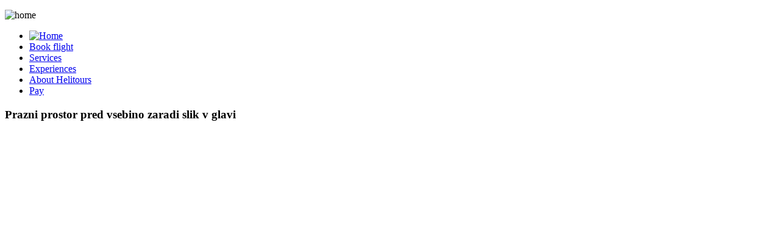

--- FILE ---
content_type: text/html; charset=utf-8
request_url: https://helitours.si/
body_size: 14158
content:
<!DOCTYPE html>
<html dir="ltr" lang="en-gb">
<head>
  <!-- Global site tag (gtag.js) - Google Analytics -->
<script async src="https://www.googletagmanager.com/gtag/js?id=UA-124237708-1"></script>
<script>
  window.dataLayer = window.dataLayer || [];
  function gtag(){dataLayer.push(arguments);}
  gtag('js', new Date());

  gtag('config', 'UA-124237708-1');
</script>
  
    <base href="https://helitours.si/" />
	<meta http-equiv="content-type" content="text/html; charset=utf-8" />
	<meta name="author" content="Super User" />
	<meta name="generator" content="Joomla! - Open Source Content Management" />
	<title>Helitours d.o.o. - Home</title>
	<link href="/plugins/system/jcemediabox/css/jcemediabox.css?1d12bb5a40100bbd1841bfc0e498ce7b" rel="stylesheet" type="text/css" />
	<link href="/plugins/system/jcemediabox/themes/standard/css/style.css?50fba48f56052a048c5cf30829163e4d" rel="stylesheet" type="text/css" />
	<link href="/plugins/system/jce/css/content.css?47e8ddc58ef7a8c8deaf9fadfa795421" rel="stylesheet" type="text/css" />
	<link href="/modules/mod_cookiesaccept/screen.css" rel="stylesheet" type="text/css" />
	<style type="text/css">

 .cloaked_email span:before { content: attr(data-ep-a2640); } .cloaked_email span:after { content: attr(data-ep-b1912); } 

	</style>
	<script type="application/json" class="joomla-script-options new">{"csrf.token":"6a9f622a57e08238d5ffadeb71efca94","system.paths":{"root":"","base":""}}</script>
	<script src="/plugins/system/jcemediabox/js/jcemediabox.js?0c56fee23edfcb9fbdfe257623c5280e" type="text/javascript"></script>
	<script src="/media/system/js/mootools-core.js?47e8ddc58ef7a8c8deaf9fadfa795421" type="text/javascript"></script>
	<script src="/media/system/js/core.js?47e8ddc58ef7a8c8deaf9fadfa795421" type="text/javascript"></script>
	<script src="/media/system/js/mootools-more.js?47e8ddc58ef7a8c8deaf9fadfa795421" type="text/javascript"></script>
	<script src="http://code.jquery.com/jquery-latest.min.js" type="text/javascript"></script>
	<script type="text/javascript">
JCEMediaBox.init({popup:{width:"",height:"",legacy:0,lightbox:0,shadowbox:0,resize:1,icons:1,overlay:1,overlayopacity:0.8,overlaycolor:"#000000",fadespeed:500,scalespeed:500,hideobjects:0,scrolling:"fixed",close:2,labels:{'close':'Close','next':'Next','previous':'Previous','cancel':'Cancel','numbers':'{$current} of {$total}'},cookie_expiry:"",google_viewer:0},tooltip:{className:"tooltip",opacity:0.8,speed:150,position:"br",offsets:{x: 16, y: 16}},base:"/",imgpath:"plugins/system/jcemediabox/img",theme:"standard",themecustom:"",themepath:"plugins/system/jcemediabox/themes",mediafallback:0,mediaselector:"audio,video"});
 var emailProtector=emailProtector||{};emailProtector.addCloakedMailto=function(g,l){var h=document.querySelectorAll("."+g);for(i=0;i<h.length;i++){var b=h[i],k=b.getElementsByTagName("span"),e="",c="";b.className=b.className.replace(" "+g,"");for(var f=0;f<k.length;f++)for(var d=k[f].attributes,a=0;a<d.length;a++)0===d[a].nodeName.toLowerCase().indexOf("data-ep-a2640")&&(e+=d[a].value),0===d[a].nodeName.toLowerCase().indexOf("data-ep-b1912")&&(c=d[a].value+c);if(!c)break;b.innerHTML=e+c;if(!l)break;b.parentNode.href="mailto:"+e+c}}; 

	</script>

    <link rel="stylesheet" href="/templates/system/css/system.css" />
    <link rel="stylesheet" href="/templates/system/css/general.css" />

    <!-- Created by Artisteer v4.1.0.59861 -->
    
    

    <!--[if lt IE 9]><script src="https://html5shiv.googlecode.com/svn/trunk/html5.js"></script><![endif]-->
    <link rel="stylesheet" href="/templates/helitours3/css/template.css" media="screen">
    <!--[if lte IE 7]><link rel="stylesheet" href="/templates/helitours3/css/template.ie7.css" media="screen" /><![endif]-->
<link rel="stylesheet" type="text/css" href="http://fonts.googleapis.com/css?family=Work+Sans&amp;subset=latin">

    <script>if ('undefined' != typeof jQuery) document._artxJQueryBackup = jQuery;</script>
    <script src="/templates/helitours3/jquery.js"></script>
    <script>jQuery.noConflict();</script>

    <script src="/templates/helitours3/script.js"></script>
        <script>if (document._artxJQueryBackup) jQuery = document._artxJQueryBackup;</script>
</head>
<body>

<div id="art-main">
    <div class="art-sheet clearfix">
<header class="art-header">

<div class="custom"  >
	<p><img src="/images/slike/glave/home.jpg" alt="home" /></p></div>


    <div class="art-shapes">

            </div>




                
                    
</header>
<nav class="art-nav">
    
<ul class="art-hmenu"><li class="item-196 current active"><a class=" active" href="/"><img class="art-menu-image" src="/images/slike/HT-logo-menu.png" alt="Home" /></a></li><li class="item-125"><a href="/book-flight">Book flight</a></li><li class="item-192"><a href="/services">Services</a></li><li class="item-193"><a href="/experiences">Experiences</a></li><li class="item-194"><a href="/about-helitours">About Helitours</a></li><li class="item-195"><a href="/pay">Pay</a></li></ul> 
    </nav>
<div class="art-content-layout"><div class="art-content-layout-row"><div class="art-layout-cell art-layout-sidebar-bg" style="width: 100%;"><div class="art-block clearfix"><div class="art-blockheader"><h3 class="t">Prazni prostor pred vsebino zaradi slik v glavi</h3></div><div class="art-blockcontent"><div class="custom"  >
	<p>&nbsp;</p>
<p>&nbsp;</p>
<p>&nbsp;</p>
<p>&nbsp;</p>
<p>&nbsp;</p>
<p>&nbsp;</p>
<p>&nbsp;</p>
<p>&nbsp;</p>
<p>&nbsp;</p>
<p>&nbsp;</p>
<p>&nbsp;</p>
<p>&nbsp;</p>
<p>&nbsp;</p>
<p>&nbsp;</p>
<p>&nbsp;</p>
<p>&nbsp;</p></div></div></div></div></div></div><div class="art-layout-wrapper">
                <div class="art-content-layout">
                    <div class="art-content-layout-row">
                        <div class="art-layout-cell art-sidebar1">


<div class="custom"  >
	<p>&nbsp;</p>
<p>&nbsp;</p>
<p>&nbsp;</p>
<p>&nbsp;</p>
<p></p></div>



                        </div>
                        <div class="art-layout-cell art-content">
<article class="art-post"><div class="art-postcontent clearfix"><!--googleoff: all-->
<div id="ca_banner" 
    style="bottom:0px;
    background:url('https://helitours.si/modules/mod_cookiesaccept/img/przez_b.png');border-color:#000;color:#fff;        ">
    <h2 style="
	color:#fff;	">NOTE! This site uses cookies and similar technologies.</h2> 
    <p style="
		color:#fff;		">If you not change browser settings, you agree to it.        							<span class="infoplus" style=""><a href="/en/cookies">Learn more</a></span>
					        </p>
    <div class="accept" style="">Allow Cookies</div>
</div>


<script type="text/javascript">
    jQuery(document).ready(function () { 
	
	function setCookie(c_name,value,exdays)
	{
		var exdate=new Date();
		exdate.setDate(exdate.getDate() + exdays);
		var c_value=escape(value) + ((exdays==null) ? "" : "; expires="+exdate.toUTCString()) + "; path=/";
		document.cookie=c_name + "=" + c_value;
	}
	
	function readCookie(name) {
		var nameEQ = name + "=";
		var ca = document.cookie.split(';');
		for(var i=0;i < ca.length;i++) {
			var c = ca[i];
			while (c.charAt(0)==' ') c = c.substring(1,c.length);
			if (c.indexOf(nameEQ) == 0) return c.substring(nameEQ.length,c.length);
			}
		return null;
	}
    
	var $ca_banner = jQuery('#ca_banner');
    var $ca_infoplus = jQuery('.infoplus.info_modal');
    var $ca_info = jQuery('#ca_info');
    var $ca_info_close = jQuery('.ca_info_close');
    var $ca_infoaccept = jQuery('.accept');
    
	var cookieaccept = readCookie('cookieaccept');
	if(!(cookieaccept == "yes")){
	
		$ca_banner.delay(1000).slideDown('fast'); 
        $ca_infoplus.click(function(){
            $ca_info.fadeIn("fast");
        });
        $ca_info_close.click(function(){
            $ca_info.fadeOut("slow");
        });
        $ca_infoaccept.click(function(){
			setCookie("cookieaccept","yes",365);
            jQuery.post('https://helitours.si/', 'set_cookie=1', function(){});
            $ca_banner.slideUp('slow');
            $ca_info.fadeOut("slow");
        });
       } 
    });
</script>
<!--googleon: all-->
</div></article><article class="art-post art-messages"><div class="art-postcontent clearfix"><div id="system-message-container">
	</div>
</div></article><div class="item-page"><article class="art-post"><div class="art-postcontent clearfix"><div class="art-article"><p style="text-align: justify;">With helicopters you can easily access places which you cannot reach with airplanes or needs a lot of time to access with the car or with the boat. If you want that your trip will be comfortable and fast - contact us. <br />Helitours team supports you with our own helicopters and experienced team for passenger and cargo transportation and even for medical needs.<br />Our main base is in eastern part of Slovenia. We are also based on two Croatian international airports - Island of Brac and island of Mali Losinj. Those are two strategical points from which we are able to cover complete Adriatic coast from Venice (Italy), over Slovenia and whole Croatian coast to Montenegro.<br /><a class="jcepopup" href="/images/slike/flight-map.jpg" data-mediabox="1" data-mediabox-caption="Click to enlarge..."><img style="display: block; margin-left: auto; margin-right: auto;" src="/images/slike/flight-map-m.jpg" alt="flight map m" width="358" height="283" /></a>For more details, do not hesitate to contact us on <a href="javascript:/* This email address is being protected from spambots.*/"><span class="cloaked_email ep_98331a0d"><span data-ep-a2640="&#115;&#97;l" data-ep-b1912="&#46;si"><span data-ep-a2640="&#101;&#115;&#64;" data-ep-b1912="&#117;r&#115;"><span data-ep-a2640="&#104;&#101;&#108;" data-ep-b1912="&#105;&#116;&#111;"></span></span></span></span><span class="cloaked_email ep_4fcde493" style="display:none;"><span data-ep-b1912="&#46;&#115;i" data-ep-a2640="&#115;&#97;l"><span data-ep-a2640="&#101;&#115;&#64;" data-ep-b1912="&#117;&#114;s"><span data-ep-b1912="it&#111;" data-ep-a2640="&#104;el"></span></span></span></span></a><script type="text/javascript">emailProtector.addCloakedMailto("ep_4fcde493", 1);</script>.</p>
<h4 class="readmore" style="text-align: center;"><a class="readon art-button" href="/book-flight/"><strong>BOOK FLIGHT NOW</strong></a></h4>
<p>&nbsp;</p>
<p><img style="margin-left: -200px;" src="/images/slike/glave/services.jpg" alt="services" width="1000" height="500" /></p>
<h1 style="text-align: center;">SERVICES</h1>
<p style="text-align: justify;">Helitours offers wide specter of helicopter services. We are providing helicopter charter for passenger and freight, helicopter airworthiness maintenance, flight training and if you are private owner, we can provide you aircraft management.</p>
<p class="readmore" style="text-align: center;"><a class="readon art-button" href="/services/">Read&nbsp;more&nbsp;...</a></p>
<p>&nbsp;</p>
<p><img style="margin-left: -200px;" src="/images/slike/glave/experiences.jpg" alt="experiences" width="1000" height="500" /></p>
<h1 style="text-align: center;">EXPERIENCES</h1>
<h5 style="text-align: center;">Helitours can offer two different class of helicopters - Single and Twin-Engine. All depend on your needs and wishes.</h5>
<h5 style="text-align: center;">Membership program</h5>
<h5 style="text-align: center;">Our regular clients are awarded. We prepared two different types of memberships – Executive and Elite.</h5>
<p class="readmore" style="text-align: center;"><a class="readon art-button" href="/experiences/">Read&nbsp;more&nbsp;...</a></p>
<p>&nbsp;</p>
<p><img style="margin-left: -200px;" src="/images/slike/glave/about.jpg" alt="about" width="1000" height="500" /></p>
<h1 style="text-align: center;">ABOUT HELITOURS</h1>
<p style="text-align: justify;">Company Helitours was created in 2005 whit home base on private heliport in Loče, Slovenia. Now we are proud owner of European Air Operator Certificat and two more helicopters Airbus SA 365 C2 in our property, with mission of better,faster and more reacheable connection for our clients.</p>
<p style="text-align: justify;">With years of experiences, Helitours will be your trustfull partner in wide specter of services. Our highly motivated team consists of proffesionals from wide range of aviation – Operations, Airworthiness, Flight training. They are our guarantee for success and your confortable.</p>
<p class="readmore" style="text-align: center;"><a class="readon art-button" href="/about-helitours/">Read&nbsp;more&nbsp;...</a></p>
<p>&nbsp;</p> </div></div></article></div>


                        </div>
                        <div class="art-layout-cell art-sidebar2">


<div class="custom"  >
	</div>


                        </div>
                    </div>
                </div>
            </div>


    </div>
<footer class="art-footer">
  <div class="art-footer-inner">
    

<div class="custom"  >
	<p style="text-align: center;">Helitours d.o.o., Tel.: + 386 (0) 3 752 30 30, Email: <a href="javascript:/* This email address is being protected from spambots.*/"><span class="cloaked_email ep_6183879b"><span data-ep-a2640="i&#110;&#102;" data-ep-b1912="&#115;&#105;"><span data-ep-a2640="&#111;&#64;&#104;" data-ep-b1912="&#114;&#115;&#46;"><span data-ep-b1912="&#116;&#111;&#117;" data-ep-a2640="&#101;&#108;&#105;"></span></span></span></span><span class="cloaked_email ep_79790873" style="display:none;"><span data-ep-a2640="&#105;&#110;&#102;" data-ep-b1912="&#115;&#105;"><span data-ep-a2640="&#111;&#64;h" data-ep-b1912="r&#115;."><span data-ep-a2640="&#101;l&#105;" data-ep-b1912="&#116;o&#117;"></span></span></span></span></a><script type="text/javascript">emailProtector.addCloakedMailto("ep_79790873", 1);</script></p>
<p style="text-align: center;">Webpage design: <a href="http://www.web-design.si" target="_blank" rel="noopener">Web-design</a>&nbsp;<a href="/?l0g1n">©</a> | <a href="/cookies">About Cookies</a></p></div>
</div>
</footer>

</div>



<noscript><strong>JavaScript is currently disabled.</strong>Please enable it for a better experience of <a href="http://2glux.com/projects/jumi">Jumi</a>.</noscript></body>
</html>